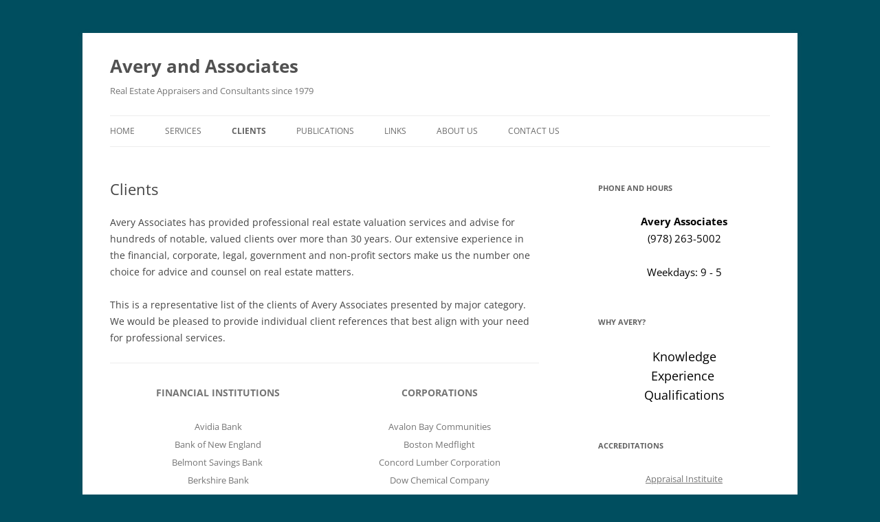

--- FILE ---
content_type: text/html; charset=UTF-8
request_url: https://averyandassociates.com/clients/
body_size: 9517
content:
<!DOCTYPE html>
<html lang="en-US">
<head>
<meta charset="UTF-8" />
<meta name="viewport" content="width=device-width, initial-scale=1.0" />
<title>Avery and Associates - Real Estate Valuation Experts</title>
<link rel="profile" href="https://gmpg.org/xfn/11" />
<link rel="pingback" href="https://averyandassociates.com/xmlrpc.php">
<meta name='robots' content='index, follow, max-image-preview:large, max-snippet:-1, max-video-preview:-1' />

	<!-- This site is optimized with the Yoast SEO plugin v26.7 - https://yoast.com/wordpress/plugins/seo/ -->
	<meta name="description" content="Avery Associates has provided professional real estate valuation services and advise for hundreds of notable, valued clients over more than 30 years." />
	<link rel="canonical" href="https://averyandassociates.com/clients/" />
	<meta property="og:locale" content="en_US" />
	<meta property="og:type" content="article" />
	<meta property="og:title" content="Avery and Associates - Real Estate Valuation Experts" />
	<meta property="og:description" content="Avery Associates has provided professional real estate valuation services and advise for hundreds of notable, valued clients over more than 30 years." />
	<meta property="og:url" content="https://averyandassociates.com/clients/" />
	<meta property="og:site_name" content="Avery and Associates" />
	<meta property="article:modified_time" content="2018-01-24T19:27:52+00:00" />
	<meta name="twitter:label1" content="Est. reading time" />
	<meta name="twitter:data1" content="2 minutes" />
	<script type="application/ld+json" class="yoast-schema-graph">{"@context":"https://schema.org","@graph":[{"@type":"WebPage","@id":"https://averyandassociates.com/clients/","url":"https://averyandassociates.com/clients/","name":"Avery and Associates - Real Estate Valuation Experts","isPartOf":{"@id":"https://averyandassociates.com/#website"},"datePublished":"2013-03-22T13:52:44+00:00","dateModified":"2018-01-24T19:27:52+00:00","description":"Avery Associates has provided professional real estate valuation services and advise for hundreds of notable, valued clients over more than 30 years.","breadcrumb":{"@id":"https://averyandassociates.com/clients/#breadcrumb"},"inLanguage":"en-US","potentialAction":[{"@type":"ReadAction","target":["https://averyandassociates.com/clients/"]}]},{"@type":"BreadcrumbList","@id":"https://averyandassociates.com/clients/#breadcrumb","itemListElement":[{"@type":"ListItem","position":1,"name":"Home","item":"https://averyandassociates.com/"},{"@type":"ListItem","position":2,"name":"Clients"}]},{"@type":"WebSite","@id":"https://averyandassociates.com/#website","url":"https://averyandassociates.com/","name":"Avery and Associates","description":"Real Estate Appraisers and Consultants since 1979","potentialAction":[{"@type":"SearchAction","target":{"@type":"EntryPoint","urlTemplate":"https://averyandassociates.com/?s={search_term_string}"},"query-input":{"@type":"PropertyValueSpecification","valueRequired":true,"valueName":"search_term_string"}}],"inLanguage":"en-US"}]}</script>
	<!-- / Yoast SEO plugin. -->


<link rel='dns-prefetch' href='//www.googletagmanager.com' />
<link rel="alternate" type="application/rss+xml" title="Avery and Associates &raquo; Feed" href="https://averyandassociates.com/feed/" />
<link rel="alternate" type="application/rss+xml" title="Avery and Associates &raquo; Comments Feed" href="https://averyandassociates.com/comments/feed/" />
<link rel="alternate" type="application/rss+xml" title="Avery and Associates &raquo; Clients Comments Feed" href="https://averyandassociates.com/clients/feed/" />
<link rel="alternate" title="oEmbed (JSON)" type="application/json+oembed" href="https://averyandassociates.com/wp-json/oembed/1.0/embed?url=https%3A%2F%2Faveryandassociates.com%2Fclients%2F" />
<link rel="alternate" title="oEmbed (XML)" type="text/xml+oembed" href="https://averyandassociates.com/wp-json/oembed/1.0/embed?url=https%3A%2F%2Faveryandassociates.com%2Fclients%2F&#038;format=xml" />
<style id='wp-img-auto-sizes-contain-inline-css' type='text/css'>
img:is([sizes=auto i],[sizes^="auto," i]){contain-intrinsic-size:3000px 1500px}
/*# sourceURL=wp-img-auto-sizes-contain-inline-css */
</style>
<style id='wp-emoji-styles-inline-css' type='text/css'>

	img.wp-smiley, img.emoji {
		display: inline !important;
		border: none !important;
		box-shadow: none !important;
		height: 1em !important;
		width: 1em !important;
		margin: 0 0.07em !important;
		vertical-align: -0.1em !important;
		background: none !important;
		padding: 0 !important;
	}
/*# sourceURL=wp-emoji-styles-inline-css */
</style>
<style id='wp-block-library-inline-css' type='text/css'>
:root{--wp-block-synced-color:#7a00df;--wp-block-synced-color--rgb:122,0,223;--wp-bound-block-color:var(--wp-block-synced-color);--wp-editor-canvas-background:#ddd;--wp-admin-theme-color:#007cba;--wp-admin-theme-color--rgb:0,124,186;--wp-admin-theme-color-darker-10:#006ba1;--wp-admin-theme-color-darker-10--rgb:0,107,160.5;--wp-admin-theme-color-darker-20:#005a87;--wp-admin-theme-color-darker-20--rgb:0,90,135;--wp-admin-border-width-focus:2px}@media (min-resolution:192dpi){:root{--wp-admin-border-width-focus:1.5px}}.wp-element-button{cursor:pointer}:root .has-very-light-gray-background-color{background-color:#eee}:root .has-very-dark-gray-background-color{background-color:#313131}:root .has-very-light-gray-color{color:#eee}:root .has-very-dark-gray-color{color:#313131}:root .has-vivid-green-cyan-to-vivid-cyan-blue-gradient-background{background:linear-gradient(135deg,#00d084,#0693e3)}:root .has-purple-crush-gradient-background{background:linear-gradient(135deg,#34e2e4,#4721fb 50%,#ab1dfe)}:root .has-hazy-dawn-gradient-background{background:linear-gradient(135deg,#faaca8,#dad0ec)}:root .has-subdued-olive-gradient-background{background:linear-gradient(135deg,#fafae1,#67a671)}:root .has-atomic-cream-gradient-background{background:linear-gradient(135deg,#fdd79a,#004a59)}:root .has-nightshade-gradient-background{background:linear-gradient(135deg,#330968,#31cdcf)}:root .has-midnight-gradient-background{background:linear-gradient(135deg,#020381,#2874fc)}:root{--wp--preset--font-size--normal:16px;--wp--preset--font-size--huge:42px}.has-regular-font-size{font-size:1em}.has-larger-font-size{font-size:2.625em}.has-normal-font-size{font-size:var(--wp--preset--font-size--normal)}.has-huge-font-size{font-size:var(--wp--preset--font-size--huge)}.has-text-align-center{text-align:center}.has-text-align-left{text-align:left}.has-text-align-right{text-align:right}.has-fit-text{white-space:nowrap!important}#end-resizable-editor-section{display:none}.aligncenter{clear:both}.items-justified-left{justify-content:flex-start}.items-justified-center{justify-content:center}.items-justified-right{justify-content:flex-end}.items-justified-space-between{justify-content:space-between}.screen-reader-text{border:0;clip-path:inset(50%);height:1px;margin:-1px;overflow:hidden;padding:0;position:absolute;width:1px;word-wrap:normal!important}.screen-reader-text:focus{background-color:#ddd;clip-path:none;color:#444;display:block;font-size:1em;height:auto;left:5px;line-height:normal;padding:15px 23px 14px;text-decoration:none;top:5px;width:auto;z-index:100000}html :where(.has-border-color){border-style:solid}html :where([style*=border-top-color]){border-top-style:solid}html :where([style*=border-right-color]){border-right-style:solid}html :where([style*=border-bottom-color]){border-bottom-style:solid}html :where([style*=border-left-color]){border-left-style:solid}html :where([style*=border-width]){border-style:solid}html :where([style*=border-top-width]){border-top-style:solid}html :where([style*=border-right-width]){border-right-style:solid}html :where([style*=border-bottom-width]){border-bottom-style:solid}html :where([style*=border-left-width]){border-left-style:solid}html :where(img[class*=wp-image-]){height:auto;max-width:100%}:where(figure){margin:0 0 1em}html :where(.is-position-sticky){--wp-admin--admin-bar--position-offset:var(--wp-admin--admin-bar--height,0px)}@media screen and (max-width:600px){html :where(.is-position-sticky){--wp-admin--admin-bar--position-offset:0px}}

/*# sourceURL=wp-block-library-inline-css */
</style><style id='global-styles-inline-css' type='text/css'>
:root{--wp--preset--aspect-ratio--square: 1;--wp--preset--aspect-ratio--4-3: 4/3;--wp--preset--aspect-ratio--3-4: 3/4;--wp--preset--aspect-ratio--3-2: 3/2;--wp--preset--aspect-ratio--2-3: 2/3;--wp--preset--aspect-ratio--16-9: 16/9;--wp--preset--aspect-ratio--9-16: 9/16;--wp--preset--color--black: #000000;--wp--preset--color--cyan-bluish-gray: #abb8c3;--wp--preset--color--white: #fff;--wp--preset--color--pale-pink: #f78da7;--wp--preset--color--vivid-red: #cf2e2e;--wp--preset--color--luminous-vivid-orange: #ff6900;--wp--preset--color--luminous-vivid-amber: #fcb900;--wp--preset--color--light-green-cyan: #7bdcb5;--wp--preset--color--vivid-green-cyan: #00d084;--wp--preset--color--pale-cyan-blue: #8ed1fc;--wp--preset--color--vivid-cyan-blue: #0693e3;--wp--preset--color--vivid-purple: #9b51e0;--wp--preset--color--blue: #21759b;--wp--preset--color--dark-gray: #444;--wp--preset--color--medium-gray: #9f9f9f;--wp--preset--color--light-gray: #e6e6e6;--wp--preset--gradient--vivid-cyan-blue-to-vivid-purple: linear-gradient(135deg,rgb(6,147,227) 0%,rgb(155,81,224) 100%);--wp--preset--gradient--light-green-cyan-to-vivid-green-cyan: linear-gradient(135deg,rgb(122,220,180) 0%,rgb(0,208,130) 100%);--wp--preset--gradient--luminous-vivid-amber-to-luminous-vivid-orange: linear-gradient(135deg,rgb(252,185,0) 0%,rgb(255,105,0) 100%);--wp--preset--gradient--luminous-vivid-orange-to-vivid-red: linear-gradient(135deg,rgb(255,105,0) 0%,rgb(207,46,46) 100%);--wp--preset--gradient--very-light-gray-to-cyan-bluish-gray: linear-gradient(135deg,rgb(238,238,238) 0%,rgb(169,184,195) 100%);--wp--preset--gradient--cool-to-warm-spectrum: linear-gradient(135deg,rgb(74,234,220) 0%,rgb(151,120,209) 20%,rgb(207,42,186) 40%,rgb(238,44,130) 60%,rgb(251,105,98) 80%,rgb(254,248,76) 100%);--wp--preset--gradient--blush-light-purple: linear-gradient(135deg,rgb(255,206,236) 0%,rgb(152,150,240) 100%);--wp--preset--gradient--blush-bordeaux: linear-gradient(135deg,rgb(254,205,165) 0%,rgb(254,45,45) 50%,rgb(107,0,62) 100%);--wp--preset--gradient--luminous-dusk: linear-gradient(135deg,rgb(255,203,112) 0%,rgb(199,81,192) 50%,rgb(65,88,208) 100%);--wp--preset--gradient--pale-ocean: linear-gradient(135deg,rgb(255,245,203) 0%,rgb(182,227,212) 50%,rgb(51,167,181) 100%);--wp--preset--gradient--electric-grass: linear-gradient(135deg,rgb(202,248,128) 0%,rgb(113,206,126) 100%);--wp--preset--gradient--midnight: linear-gradient(135deg,rgb(2,3,129) 0%,rgb(40,116,252) 100%);--wp--preset--font-size--small: 13px;--wp--preset--font-size--medium: 20px;--wp--preset--font-size--large: 36px;--wp--preset--font-size--x-large: 42px;--wp--preset--spacing--20: 0.44rem;--wp--preset--spacing--30: 0.67rem;--wp--preset--spacing--40: 1rem;--wp--preset--spacing--50: 1.5rem;--wp--preset--spacing--60: 2.25rem;--wp--preset--spacing--70: 3.38rem;--wp--preset--spacing--80: 5.06rem;--wp--preset--shadow--natural: 6px 6px 9px rgba(0, 0, 0, 0.2);--wp--preset--shadow--deep: 12px 12px 50px rgba(0, 0, 0, 0.4);--wp--preset--shadow--sharp: 6px 6px 0px rgba(0, 0, 0, 0.2);--wp--preset--shadow--outlined: 6px 6px 0px -3px rgb(255, 255, 255), 6px 6px rgb(0, 0, 0);--wp--preset--shadow--crisp: 6px 6px 0px rgb(0, 0, 0);}:where(.is-layout-flex){gap: 0.5em;}:where(.is-layout-grid){gap: 0.5em;}body .is-layout-flex{display: flex;}.is-layout-flex{flex-wrap: wrap;align-items: center;}.is-layout-flex > :is(*, div){margin: 0;}body .is-layout-grid{display: grid;}.is-layout-grid > :is(*, div){margin: 0;}:where(.wp-block-columns.is-layout-flex){gap: 2em;}:where(.wp-block-columns.is-layout-grid){gap: 2em;}:where(.wp-block-post-template.is-layout-flex){gap: 1.25em;}:where(.wp-block-post-template.is-layout-grid){gap: 1.25em;}.has-black-color{color: var(--wp--preset--color--black) !important;}.has-cyan-bluish-gray-color{color: var(--wp--preset--color--cyan-bluish-gray) !important;}.has-white-color{color: var(--wp--preset--color--white) !important;}.has-pale-pink-color{color: var(--wp--preset--color--pale-pink) !important;}.has-vivid-red-color{color: var(--wp--preset--color--vivid-red) !important;}.has-luminous-vivid-orange-color{color: var(--wp--preset--color--luminous-vivid-orange) !important;}.has-luminous-vivid-amber-color{color: var(--wp--preset--color--luminous-vivid-amber) !important;}.has-light-green-cyan-color{color: var(--wp--preset--color--light-green-cyan) !important;}.has-vivid-green-cyan-color{color: var(--wp--preset--color--vivid-green-cyan) !important;}.has-pale-cyan-blue-color{color: var(--wp--preset--color--pale-cyan-blue) !important;}.has-vivid-cyan-blue-color{color: var(--wp--preset--color--vivid-cyan-blue) !important;}.has-vivid-purple-color{color: var(--wp--preset--color--vivid-purple) !important;}.has-black-background-color{background-color: var(--wp--preset--color--black) !important;}.has-cyan-bluish-gray-background-color{background-color: var(--wp--preset--color--cyan-bluish-gray) !important;}.has-white-background-color{background-color: var(--wp--preset--color--white) !important;}.has-pale-pink-background-color{background-color: var(--wp--preset--color--pale-pink) !important;}.has-vivid-red-background-color{background-color: var(--wp--preset--color--vivid-red) !important;}.has-luminous-vivid-orange-background-color{background-color: var(--wp--preset--color--luminous-vivid-orange) !important;}.has-luminous-vivid-amber-background-color{background-color: var(--wp--preset--color--luminous-vivid-amber) !important;}.has-light-green-cyan-background-color{background-color: var(--wp--preset--color--light-green-cyan) !important;}.has-vivid-green-cyan-background-color{background-color: var(--wp--preset--color--vivid-green-cyan) !important;}.has-pale-cyan-blue-background-color{background-color: var(--wp--preset--color--pale-cyan-blue) !important;}.has-vivid-cyan-blue-background-color{background-color: var(--wp--preset--color--vivid-cyan-blue) !important;}.has-vivid-purple-background-color{background-color: var(--wp--preset--color--vivid-purple) !important;}.has-black-border-color{border-color: var(--wp--preset--color--black) !important;}.has-cyan-bluish-gray-border-color{border-color: var(--wp--preset--color--cyan-bluish-gray) !important;}.has-white-border-color{border-color: var(--wp--preset--color--white) !important;}.has-pale-pink-border-color{border-color: var(--wp--preset--color--pale-pink) !important;}.has-vivid-red-border-color{border-color: var(--wp--preset--color--vivid-red) !important;}.has-luminous-vivid-orange-border-color{border-color: var(--wp--preset--color--luminous-vivid-orange) !important;}.has-luminous-vivid-amber-border-color{border-color: var(--wp--preset--color--luminous-vivid-amber) !important;}.has-light-green-cyan-border-color{border-color: var(--wp--preset--color--light-green-cyan) !important;}.has-vivid-green-cyan-border-color{border-color: var(--wp--preset--color--vivid-green-cyan) !important;}.has-pale-cyan-blue-border-color{border-color: var(--wp--preset--color--pale-cyan-blue) !important;}.has-vivid-cyan-blue-border-color{border-color: var(--wp--preset--color--vivid-cyan-blue) !important;}.has-vivid-purple-border-color{border-color: var(--wp--preset--color--vivid-purple) !important;}.has-vivid-cyan-blue-to-vivid-purple-gradient-background{background: var(--wp--preset--gradient--vivid-cyan-blue-to-vivid-purple) !important;}.has-light-green-cyan-to-vivid-green-cyan-gradient-background{background: var(--wp--preset--gradient--light-green-cyan-to-vivid-green-cyan) !important;}.has-luminous-vivid-amber-to-luminous-vivid-orange-gradient-background{background: var(--wp--preset--gradient--luminous-vivid-amber-to-luminous-vivid-orange) !important;}.has-luminous-vivid-orange-to-vivid-red-gradient-background{background: var(--wp--preset--gradient--luminous-vivid-orange-to-vivid-red) !important;}.has-very-light-gray-to-cyan-bluish-gray-gradient-background{background: var(--wp--preset--gradient--very-light-gray-to-cyan-bluish-gray) !important;}.has-cool-to-warm-spectrum-gradient-background{background: var(--wp--preset--gradient--cool-to-warm-spectrum) !important;}.has-blush-light-purple-gradient-background{background: var(--wp--preset--gradient--blush-light-purple) !important;}.has-blush-bordeaux-gradient-background{background: var(--wp--preset--gradient--blush-bordeaux) !important;}.has-luminous-dusk-gradient-background{background: var(--wp--preset--gradient--luminous-dusk) !important;}.has-pale-ocean-gradient-background{background: var(--wp--preset--gradient--pale-ocean) !important;}.has-electric-grass-gradient-background{background: var(--wp--preset--gradient--electric-grass) !important;}.has-midnight-gradient-background{background: var(--wp--preset--gradient--midnight) !important;}.has-small-font-size{font-size: var(--wp--preset--font-size--small) !important;}.has-medium-font-size{font-size: var(--wp--preset--font-size--medium) !important;}.has-large-font-size{font-size: var(--wp--preset--font-size--large) !important;}.has-x-large-font-size{font-size: var(--wp--preset--font-size--x-large) !important;}
/*# sourceURL=global-styles-inline-css */
</style>

<style id='classic-theme-styles-inline-css' type='text/css'>
/*! This file is auto-generated */
.wp-block-button__link{color:#fff;background-color:#32373c;border-radius:9999px;box-shadow:none;text-decoration:none;padding:calc(.667em + 2px) calc(1.333em + 2px);font-size:1.125em}.wp-block-file__button{background:#32373c;color:#fff;text-decoration:none}
/*# sourceURL=/wp-includes/css/classic-themes.min.css */
</style>
<link rel='stylesheet' id='twentytwelve-fonts-css' href='https://averyandassociates.com/wp-content/themes/twentytwelve/fonts/font-open-sans.css?ver=20230328' type='text/css' media='all' />
<link rel='stylesheet' id='twentytwelve-style-css' href='https://averyandassociates.com/wp-content/themes/twentytwelve/style.css?ver=20251202' type='text/css' media='all' />
<link rel='stylesheet' id='twentytwelve-block-style-css' href='https://averyandassociates.com/wp-content/themes/twentytwelve/css/blocks.css?ver=20251031' type='text/css' media='all' />
<script type="text/javascript" src="https://averyandassociates.com/wp-includes/js/jquery/jquery.min.js?ver=3.7.1" id="jquery-core-js"></script>
<script type="text/javascript" src="https://averyandassociates.com/wp-includes/js/jquery/jquery-migrate.min.js?ver=3.4.1" id="jquery-migrate-js"></script>
<script type="text/javascript" src="https://averyandassociates.com/wp-content/themes/twentytwelve/js/navigation.js?ver=20250303" id="twentytwelve-navigation-js" defer="defer" data-wp-strategy="defer"></script>

<!-- Google tag (gtag.js) snippet added by Site Kit -->
<!-- Google Analytics snippet added by Site Kit -->
<script type="text/javascript" src="https://www.googletagmanager.com/gtag/js?id=G-YN2Q8RE4DT" id="google_gtagjs-js" async></script>
<script type="text/javascript" id="google_gtagjs-js-after">
/* <![CDATA[ */
window.dataLayer = window.dataLayer || [];function gtag(){dataLayer.push(arguments);}
gtag("set","linker",{"domains":["averyandassociates.com"]});
gtag("js", new Date());
gtag("set", "developer_id.dZTNiMT", true);
gtag("config", "G-YN2Q8RE4DT");
//# sourceURL=google_gtagjs-js-after
/* ]]> */
</script>
<link rel="https://api.w.org/" href="https://averyandassociates.com/wp-json/" /><link rel="alternate" title="JSON" type="application/json" href="https://averyandassociates.com/wp-json/wp/v2/pages/15" /><link rel="EditURI" type="application/rsd+xml" title="RSD" href="https://averyandassociates.com/xmlrpc.php?rsd" />

<link rel='shortlink' href='https://averyandassociates.com/?p=15' />
<meta name="generator" content="Site Kit by Google 1.170.0" />	<style type="text/css" id="twentytwelve-header-css">
			.site-header h1 a,
		.site-header h2 {
			color: #;
		}
		</style>
	<style type="text/css" id="custom-background-css">
body.custom-background { background-color: #004e5f; background-image: url("https://dev.averyandassociates.com/site/wp-content/uploads/2013/03/elegant-21.png"); background-position: left top; background-size: auto; background-repeat: repeat; background-attachment: fixed; }
</style>
	</head>

<body class="wp-singular page-template-default page page-id-15 custom-background wp-embed-responsive wp-theme-twentytwelve custom-font-enabled single-author">
<div id="page" class="hfeed site">
	<a class="screen-reader-text skip-link" href="#content">Skip to content</a>
	<header id="masthead" class="site-header">
		<hgroup>
							<h1 class="site-title"><a href="https://averyandassociates.com/" rel="home" >Avery and Associates</a></h1>
								<h2 class="site-description">Real Estate Appraisers and Consultants since 1979</h2>
					</hgroup>

		<nav id="site-navigation" class="main-navigation">
			<button class="menu-toggle">Menu</button>
			<div class="menu-main-menu-container"><ul id="menu-main-menu" class="nav-menu"><li id="menu-item-8" class="menu-item menu-item-type-post_type menu-item-object-page menu-item-home menu-item-8"><a href="https://averyandassociates.com/">Home</a></li>
<li id="menu-item-11" class="menu-item menu-item-type-post_type menu-item-object-page menu-item-11"><a href="https://averyandassociates.com/real-estate-appraisal-services/">Services</a></li>
<li id="menu-item-17" class="menu-item menu-item-type-post_type menu-item-object-page current-menu-item page_item page-item-15 current_page_item menu-item-17"><a href="https://averyandassociates.com/clients/" aria-current="page">Clients</a></li>
<li id="menu-item-160" class="menu-item menu-item-type-taxonomy menu-item-object-category menu-item-160"><a href="https://averyandassociates.com/category/publications/">Publications</a></li>
<li id="menu-item-84" class="menu-item menu-item-type-post_type menu-item-object-page menu-item-84"><a href="https://averyandassociates.com/links/">Links</a></li>
<li id="menu-item-93" class="menu-item menu-item-type-post_type menu-item-object-page menu-item-93"><a href="https://averyandassociates.com/about-us/">About Us</a></li>
<li id="menu-item-116" class="menu-item menu-item-type-post_type menu-item-object-page menu-item-116"><a href="https://averyandassociates.com/contact-us/">Contact Us</a></li>
</ul></div>		</nav><!-- #site-navigation -->

			</header><!-- #masthead -->

	<div id="main" class="wrapper">

	<div id="primary" class="site-content">
		<div id="content" role="main">

							
	<article id="post-15" class="post-15 page type-page status-publish hentry">
		<header class="entry-header">
													<h1 class="entry-title">Clients</h1>
		</header>

		<div class="entry-content">
			<p>Avery Associates has provided professional real estate valuation services and advise for hundreds of notable, valued clients over more than 30 years. Our extensive experience in the financial, corporate, legal, government and non-profit sectors make us the number one choice for advice and counsel on real estate matters.</p>
<p>This is a representative list of the clients of Avery Associates presented by major category. We would be pleased to provide individual client references that best align with your need for professional services.</p>
<table style="text-align: center; width: 100%;" border="0">
<tbody>
<tr>
<td style="text-align: left; background-color: #ffffff;" valign="top">
<h4 style="color: inherit; text-align: center;">FINANCIAL INSTITUTIONS</h4>
<div style="text-align: center;"><span style="font-size: small;">Avidia Bank</span></div>
<div style="text-align: center;"><span style="font-size: small;">Bank of New England</span></div>
<div style="text-align: center;"><span style="font-size: small;">Belmont Savings Bank</span><span style="font-family: inherit; font-size: inherit;"> </span></div>
<div style="text-align: center;">
<div style="text-align: center;"><span style="font-size: small;">Berkshire Bank</span></div>
</div>
<div style="text-align: center;"><span style="font-size: small;">Cambridge Savings Bank</span></div>
<div style="text-align: center;"><span style="font-size: small;">East Boston Savings Bank</span></div>
<div style="text-align: center;"><span style="font-size: small;">Enterprise Bank &amp; Trust</span></div>
<div style="text-align: center;"><span style="font-size: small;">Farm Credit East</span></div>
<div style="text-align: center;"><span style="font-size: small;">Main Street Bank<br />
Middlesex Federal Savings<br />
</span><span style="font-size: small;">Middlesex Savings Bank</span></div>
<div style="text-align: center;"><span style="font-size: small;">Fidelity Bank</span></div>
<div style="text-align: center;"><span style="font-size: small;">North Shore Bank<br />
Rollstone Bank &amp; Trust<br />
</span><span style="font-size: small;">Salem Five Cent Savings Bank</span></div>
<div style="text-align: center;"><span style="font-size: small;">Seneca Insurance Co.</span></div>
<div style="text-align: center;"><span style="font-size: small;">TD Bank, N.A.</span></div>
<div style="text-align: center;"><span style="font-size: small;">Webster Five Cents Savings Bank</span></div>
<div style="text-align: center;"><span style="font-size: small;">Workers Credit Union</span></div>
</td>
<td style="width: 10px;"></td>
<td style="text-align: left; background-color: #ffffff;" valign="top">
<h4 style="color: inherit; text-align: center;">CORPORATIONS</h4>
<div style="text-align: center;"><span style="font-size: small;">Avalon Bay Communities<br />
</span></div>
<div style="text-align: center;"><span style="font-size: small;">Boston Medflight</span></div>
<div style="text-align: center;"><span style="font-size: small;">Concord Lumber Corporation</span></div>
<div style="text-align: center;"><span style="font-size: small;">Dow Chemical Company</span></div>
<div style="text-align: center;"><span style="font-size: small;">Exxon Mobil Company</span></div>
<div style="text-align: center;"><span style="font-size: small;">Fidelity Real Estate</span></div>
<div style="text-align: center;"><span style="font-size: small;">Genzyme/Sanofi</span></div>
<div style="text-align: center;"><span style="font-size: small;">John M. Corcoran &amp; Co.</span></div>
<div style="text-align: center;"><span style="font-size: small;">Marvin F. Poer and Company</span></div>
<div style="text-align: center;"><span style="font-size: small;">McDonald&#8217;s Corporation</span></div>
<div style="text-align: center;"><span style="font-size: small;">Minuteman Airfield, Inc.</span></div>
<div style="text-align: center;"><span style="font-size: small;">PriceWaterhouseCoopers</span></div>
<div style="text-align: center;"><span style="font-size: small;">Sun Life Assurance Company</span></div>
<div style="text-align: center;"><span style="font-size: small;">The Mathworks, Inc.</span></div>
<div style="text-align: center;"><span style="font-size: small;">Sun Life Assurance Company</span></div>
<div style="text-align: center;"><span style="font-size: small;">Toyota Financial Services</span></div>
<div style="text-align: center;"><span style="font-size: small;">U.S. Postal Service<br />
</span></div>
<div style="text-align: center;"><span style="font-size: small;">W.J. Graves Construction Co., Inc.</span></div>
<div style="text-align: center;"><span style="font-size: small;">Zoll Medical Corp.</span></div>
</td>
</tr>
<tr>
<td></td>
<td></td>
<td style="height: 10px;"></td>
</tr>
<tr>
<td style="background-color: #ffffff;" valign="top">
<h4 style="color: inherit; text-align: center;">PUBLIC SECTOR/NONPROFIT</h4>
<div style="text-align: center;"><span style="font-size: small;">American Arbitration Association</span></div>
<div style="text-align: center;"><span style="font-size: small;">Church of Latter Day Saints</span></div>
<div style="text-align: center;">City of Marlborough</div>
<div style="text-align: center;"><span style="font-size: small;">Emerson Hospital</span></div>
<div style="text-align: center;"><span style="font-size: small;">Essex County Greenbelt Association<br />
</span><span style="font-size: small;">Internal Revenue Service</span></div>
<div style="text-align: center;"><span style="font-size: small;">Mass Audubon</span></div>
<div style="text-align: center;"><span style="font-size: small;">Mass. Dept.  of Conservation/Recreation</span></div>
<div style="text-align: center;"><span style="font-size: small;">Massachusetts Dept. of Agricultural Resources</span></div>
<div style="text-align: center;"><span style="font-size: small;">MassDevelopment</span></div>
<div style="text-align: center;"><span style="font-size: small;">MassHousing</span></div>
<div style="text-align: center;"><span style="font-size: small;">Sudbury Valley Trustees</span></div>
<div style="text-align: center;"><span style="font-size: small;">The Nature Conservancy</span></div>
<div style="text-align: center;"><span style="font-size: small;">The Trust for Public Land</span></div>
<div style="text-align: center;"><span style="font-size: small;">Town of Acton</span></div>
<div style="text-align: center;"><span style="font-size: small;">Town of Concord</span></div>
<div style="text-align: center;"><span style="font-size: small;">Town of Lexington</span></div>
<div style="text-align: center;"><span style="font-size: small;">Trustees of Reservations</span></div>
<div style="text-align: center;"><span style="font-size: small;">U. S. Department of Interior</span></div>
<div style="text-align: center;"><span style="font-size: small;">U.S. Department of Justice</span></div>
<div style="text-align: center;"><span style="font-size: small;">U.S. Forest Service</span></div>
<div style="text-align: center;"><span style="font-size: small;">Walden Woods Project</span></div>
<div style="text-align: center;"><span style="font-size: small;">Water Supply District of Acton</span></div>
</td>
<td></td>
<td style="background-color: #ffffff;">
<h4 style="color: inherit; text-align: center;">LAW FIRMS &amp; FIDUCIARIES</h4>
<div style="text-align: center;"><span style="font-size: small;">Anderson &amp; Kreiger LLP</span></div>
<div style="text-align: center;"><span style="font-size: small;">Choate, Hall &amp; Stewart</span></div>
<div style="text-align: center;"><span style="font-size: small;">DLA Piper</span></div>
<div style="text-align: center;"><span style="font-size: small;">Edwards, Angell, Palmer &amp; Dodge<br />
</span><span style="font-size: small;">Foley Hoag, LLP</span></div>
<div style="text-align: center;"><span style="font-size: small;">Goodwin Procter</span></div>
<div style="text-align: center;"><span style="font-size: small;">Hemenway &amp; Barnes LLP</span></div>
<div style="text-align: center;"><span style="font-size: small;">Holland &amp; Knight</span></div>
<div style="text-align: center;"><span style="font-size: small;">Kates &amp; Barlow P.C.</span></div>
<div style="text-align: center;"><span style="font-size: small;">Kirkpatrick Lockhart Nicholson Graham</span></div>
<div style="text-align: center;"><span style="font-size: small;">Kopelman &amp; Paige, P.C.</span></div>
<div style="text-align: center;"><span style="font-size: small;">Regan &amp; Kiley, LLP</span></div>
<div style="text-align: center;"><span style="font-size: small;">Tarlow, Breed, Hart &amp; Rodgers P.C.</span></div>
<div style="text-align: center;"><span style="font-size: small;">Nutter, McClennen &amp; Fish, LLP</span></div>
<div style="text-align: center;"><span style="font-size: small;">Office of Stephen Small, Esq.</span></div>
<div style="text-align: center;"><span style="font-size: small;">Peabody &amp; Arnold, LLP</span></div>
<div style="text-align: center;"><span style="font-size: small;">Prince, Lobel, Glovsky &amp; Tye</span></div>
<div style="text-align: center;"><span style="font-size: small;">Rackemann, Sawyer &amp; Brewster</span></div>
<div style="text-align: center;"><span style="font-size: small;">Riemer &amp; Braunstein, LLP</span></div>
<div style="text-align: center;"><span style="font-size: small;">Ropes and Gray</span></div>
<div style="text-align: center;"><span style="font-size: small;">Sloane and Walsh, LLP</span></div>
<div style="text-align: center;"><span style="font-size: small;"> Shapiro, Weissberg &amp; Garin LLP</span></div>
<div style="text-align: center;"><span style="font-size: small;">WilmerHale</span></div>
</td>
</tr>
</tbody>
</table>
					</div><!-- .entry-content -->
		<footer class="entry-meta">
					</footer><!-- .entry-meta -->
	</article><!-- #post -->
				
<div id="comments" class="comments-area">

	
	
	
</div><!-- #comments .comments-area -->
			
		</div><!-- #content -->
	</div><!-- #primary -->


			<div id="secondary" class="widget-area" role="complementary">
			<aside id="black-studio-tinymce-2" class="widget widget_black_studio_tinymce"><h3 class="widget-title">Phone and Hours</h3><div class="textwidget"><h2 style="color: black; line-height: 25px; font-size: 15px; text-align: center;">Avery Associates</h2>
<p style="color: black; line-height: 25px; font-size: 15px; text-align: center;">(978) 263-5002</p>
<p style="color: black; line-height: 25px; font-size: 15px; text-align: center;">Weekdays: 9 - 5</p></div></aside><aside id="black-studio-tinymce-3" class="widget widget_black_studio_tinymce"><h3 class="widget-title">Why Avery?</h3><div class="textwidget"><p style="text-align: center;"><span style="color: black; line-height: 28px; font-size: 18px">Knowledge</span><br /><span style="color: black; line-height: 28px; font-size: 18px">Experience </span><br /><span style="color: black; line-height: 28px; font-size: 18px">Qualifications</span></p></div></aside><aside id="black-studio-tinymce-4" class="widget widget_black_studio_tinymce"><h3 class="widget-title">Accreditations</h3><div class="textwidget"><p style="text-align: center;"><a href="http://www.appraisalinstitute.org/" target="_blank">Appraisal Instituite</a></p>
<p style="text-align: center;"><a href="http://www.lai.org/" target="_blank">Lamda Alpha International</a></p>
<p style="text-align: center;"><a href="http://www.cre.org/" target="_blank">The Counselors of Real Estate</a></p>
<p style="text-align: center;"> <a href="http://www.rics.org/" target="_blank">RICS<br /></a></p>
</div></aside>		</div><!-- #secondary -->
		</div><!-- #main .wrapper -->
	<footer id="colophon" role="contentinfo">
		<div class="site-info">
									<a href="https://wordpress.org/" class="imprint" title="Semantic Personal Publishing Platform">
				Proudly powered by WordPress			</a>
		</div><!-- .site-info -->
	</footer><!-- #colophon -->
</div><!-- #page -->

<script type="speculationrules">
{"prefetch":[{"source":"document","where":{"and":[{"href_matches":"/*"},{"not":{"href_matches":["/wp-*.php","/wp-admin/*","/wp-content/uploads/*","/wp-content/*","/wp-content/plugins/*","/wp-content/themes/twentytwelve/*","/*\\?(.+)"]}},{"not":{"selector_matches":"a[rel~=\"nofollow\"]"}},{"not":{"selector_matches":".no-prefetch, .no-prefetch a"}}]},"eagerness":"conservative"}]}
</script>
<script id="wp-emoji-settings" type="application/json">
{"baseUrl":"https://s.w.org/images/core/emoji/17.0.2/72x72/","ext":".png","svgUrl":"https://s.w.org/images/core/emoji/17.0.2/svg/","svgExt":".svg","source":{"concatemoji":"https://averyandassociates.com/wp-includes/js/wp-emoji-release.min.js?ver=2cccfde29934310c62f35ce792b82045"}}
</script>
<script type="module">
/* <![CDATA[ */
/*! This file is auto-generated */
const a=JSON.parse(document.getElementById("wp-emoji-settings").textContent),o=(window._wpemojiSettings=a,"wpEmojiSettingsSupports"),s=["flag","emoji"];function i(e){try{var t={supportTests:e,timestamp:(new Date).valueOf()};sessionStorage.setItem(o,JSON.stringify(t))}catch(e){}}function c(e,t,n){e.clearRect(0,0,e.canvas.width,e.canvas.height),e.fillText(t,0,0);t=new Uint32Array(e.getImageData(0,0,e.canvas.width,e.canvas.height).data);e.clearRect(0,0,e.canvas.width,e.canvas.height),e.fillText(n,0,0);const a=new Uint32Array(e.getImageData(0,0,e.canvas.width,e.canvas.height).data);return t.every((e,t)=>e===a[t])}function p(e,t){e.clearRect(0,0,e.canvas.width,e.canvas.height),e.fillText(t,0,0);var n=e.getImageData(16,16,1,1);for(let e=0;e<n.data.length;e++)if(0!==n.data[e])return!1;return!0}function u(e,t,n,a){switch(t){case"flag":return n(e,"\ud83c\udff3\ufe0f\u200d\u26a7\ufe0f","\ud83c\udff3\ufe0f\u200b\u26a7\ufe0f")?!1:!n(e,"\ud83c\udde8\ud83c\uddf6","\ud83c\udde8\u200b\ud83c\uddf6")&&!n(e,"\ud83c\udff4\udb40\udc67\udb40\udc62\udb40\udc65\udb40\udc6e\udb40\udc67\udb40\udc7f","\ud83c\udff4\u200b\udb40\udc67\u200b\udb40\udc62\u200b\udb40\udc65\u200b\udb40\udc6e\u200b\udb40\udc67\u200b\udb40\udc7f");case"emoji":return!a(e,"\ud83e\u1fac8")}return!1}function f(e,t,n,a){let r;const o=(r="undefined"!=typeof WorkerGlobalScope&&self instanceof WorkerGlobalScope?new OffscreenCanvas(300,150):document.createElement("canvas")).getContext("2d",{willReadFrequently:!0}),s=(o.textBaseline="top",o.font="600 32px Arial",{});return e.forEach(e=>{s[e]=t(o,e,n,a)}),s}function r(e){var t=document.createElement("script");t.src=e,t.defer=!0,document.head.appendChild(t)}a.supports={everything:!0,everythingExceptFlag:!0},new Promise(t=>{let n=function(){try{var e=JSON.parse(sessionStorage.getItem(o));if("object"==typeof e&&"number"==typeof e.timestamp&&(new Date).valueOf()<e.timestamp+604800&&"object"==typeof e.supportTests)return e.supportTests}catch(e){}return null}();if(!n){if("undefined"!=typeof Worker&&"undefined"!=typeof OffscreenCanvas&&"undefined"!=typeof URL&&URL.createObjectURL&&"undefined"!=typeof Blob)try{var e="postMessage("+f.toString()+"("+[JSON.stringify(s),u.toString(),c.toString(),p.toString()].join(",")+"));",a=new Blob([e],{type:"text/javascript"});const r=new Worker(URL.createObjectURL(a),{name:"wpTestEmojiSupports"});return void(r.onmessage=e=>{i(n=e.data),r.terminate(),t(n)})}catch(e){}i(n=f(s,u,c,p))}t(n)}).then(e=>{for(const n in e)a.supports[n]=e[n],a.supports.everything=a.supports.everything&&a.supports[n],"flag"!==n&&(a.supports.everythingExceptFlag=a.supports.everythingExceptFlag&&a.supports[n]);var t;a.supports.everythingExceptFlag=a.supports.everythingExceptFlag&&!a.supports.flag,a.supports.everything||((t=a.source||{}).concatemoji?r(t.concatemoji):t.wpemoji&&t.twemoji&&(r(t.twemoji),r(t.wpemoji)))});
//# sourceURL=https://averyandassociates.com/wp-includes/js/wp-emoji-loader.min.js
/* ]]> */
</script>
</body>
</html>

<!--
Performance optimized by W3 Total Cache. Learn more: https://www.boldgrid.com/w3-total-cache/?utm_source=w3tc&utm_medium=footer_comment&utm_campaign=free_plugin

Object Caching 9/99 objects using Memcached
Page Caching using Memcached (SSL caching disabled) 

Served from: averyandassociates.com @ 2026-01-20 09:22:39 by W3 Total Cache
-->